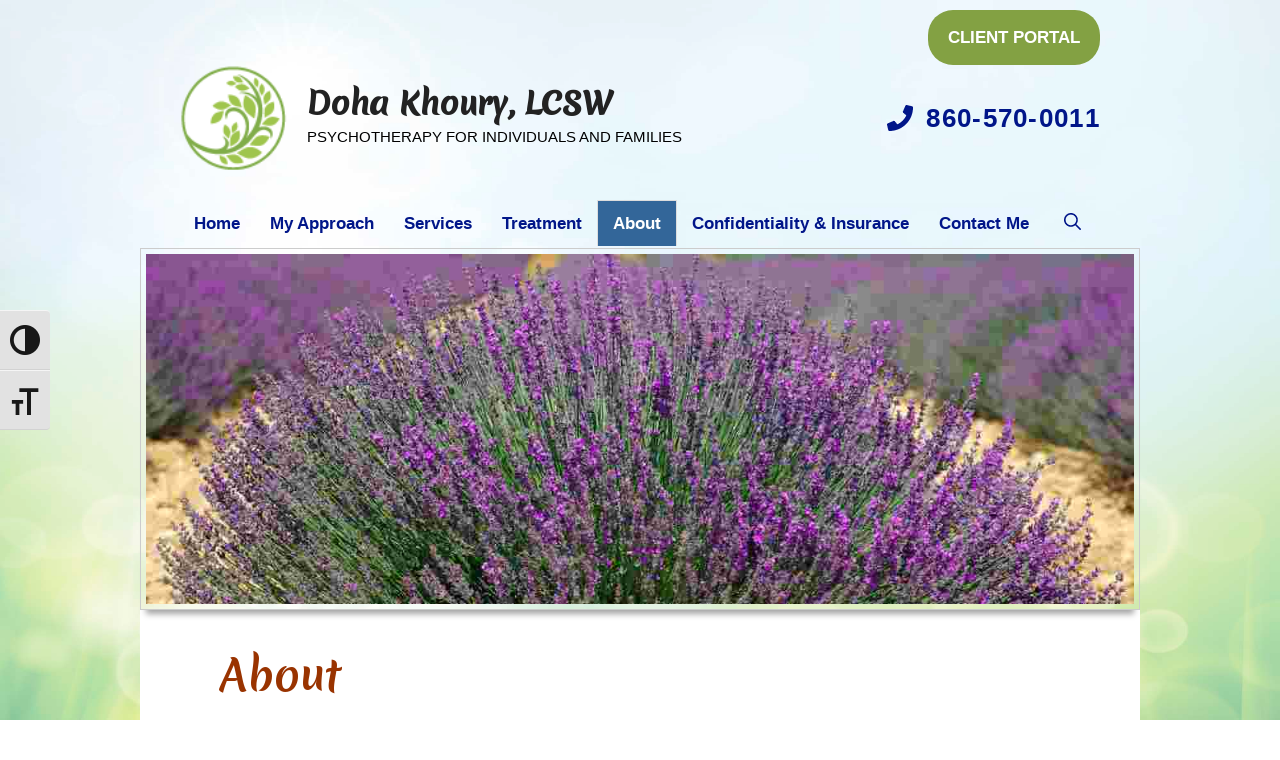

--- FILE ---
content_type: text/css
request_url: https://www.counselordoha.com/wp-content/themes/doha-2023/css/gutenberg.css?ver=1.0.0
body_size: 1185
content:
/*
WordPress Gutenberg-specific styling
https://wordpress.org/gutenberg/
*/

/* --- colors --- */
.has-white-color, .wp-block-button__link.has-text-color.has-white-color { color: #ffffff; }
.has-light-gray-color, .wp-block-button__link.has-text-color.has-light-gray-color { color: #E3E6EB; }
.has-black-color, .wp-block-button__link.has-text-color.has-black-color { color: #000000; }
.has-white-background-color { background-color: #ffffff; }
.has-light-gray-background-color { background-color: #E3E6EB; }
.has-black-background-color { background-color: #000000; }

/* --- gutenberg columns --- */
@media (max-width: 767.999px) {
    .wp-block-columns {
        display: block;
    }
}
@media (min-width: 768px) {
    .wp-block-columns {
        margin-left: -15px;
        margin-right: -15px;
    }
    .wp-block-column {
        padding-left: 15px;
        padding-right: 15px;
    }
}

/* --- gutenberg file download --- */
.gpc .wp-block-file .wp-block-file__button,
.gpc .wp-block-file a.wp-block-file__button:visited {
    border-style: unset;
    border-width: 0;
}
.gpc .wp-block-file a.wp-block-file__button:active,
.gpc .wp-block-file a.wp-block-file__button:focus,
.gpc .wp-block-file a.wp-block-file__button:hover {
    box-shadow: none;
    text-decoration: none;
}

--- FILE ---
content_type: text/css
request_url: https://www.counselordoha.com/wp-content/themes/doha-2023/style.css?ver=1682349041
body_size: 5410
content:
/*
 Theme Name:   Counselor Doha 2023
 Theme URI:    https://counselordoha.com
 Description:  Custom theme for Doha Khoury
 Author:       iCS
 Author URI:   https://counselordoha.com
 Template:     generatepress
 Version:      1.0

colors: #FBF4EA (cream), #930 (rust), #011689 (dk blue), #f7f8f9 (lt gray), #83a143 (green), #333 (dk gray), #fff (white)
*/
/*layout*/

body {
	background: #fff url(images/bodyBG.jpg) no-repeat fixed center bottom;
        background-size: auto;
    -moz-background-size: 100% 100%;
    background-size: 100% 100%;
}
.one-container .site-content {
    padding: 40px 80px;
}
.inside-top-bar {
    padding: 10px 40px 0 40px;
}
.inside-top-bar .gb-button-wrapper {margin-bottom: 0px; }
.inside-header {
    padding: 0 40px 20px 40px;
}

.site-header {margin-top:0px;}
#content { background: #fff url(images/branchBG.gif) bottom right no-repeat;
}
.search .site-content .content-area,
.wpm-testimonial-template-default .site-content .content-area{
    width: 100%;
}
.search input[type="search"] {width: 90%;}
.search .entry-header {border-top: solid 1px #ccc; padding-top: 20px;}
.search .entry-summary {margin-top: 10px;}
.wpm-testimonial-template-default #right-sidebar {display:none;}
/*main nav*/
.main-navigation {padding-top:2px; }

.main-navigation .main-nav ul li[class*="current-menu-"] > a,
.main-navigation .main-nav ul li,
.main-navigation .main-nav ul li:hover {	
}

.main-navigation .main-nav ul li a {
    padding-left: 15px;
    padding-right: 15px;
    line-height: 45px;

}
.main-navigation .main-nav ul li[class*="current-menu-"] > a {
	color: #fff;
	border-top: 1px solid #ddd;
	border-right: 1px solid #ddd;
	border-left: 1px solid #ddd;
	background: #336699;}

.main-navigation .main-nav ul li:hover {background: #fff; text-decoration: underline;}

.main-navigation ul ul {width: 300px;}

.menu-footer-menu-container {padding: 20px 0; }

#menu-footer-menu li {display: inline; padding: 0  10px 20px 10px; font-family: Arial, Helvetica, sans-serif; text-transform:uppercase; font-weight: bold;}
.sticky-enabled .main-navigation.is_stuck {z-index: 1000;}

/*buttons*/
.gb-button-wrapper {margin-bottom: 20px; }
.gb-button-wrapper, .gb-button, .wpcf7-submit, .read-more-button-container a.button, a.read-more.button,
a.gb-button  
{ font-family: Arial, Helvetica, sans-serif;
    text-transform:uppercase; white-space:nowrap; font-weight: bold; border-radius: 25px;}
.read-more-button-container, .read-more-container {text-align:center;}
 .read-more-container, read-more-button-container {
        opacity: 50;
        transition: all 0.3s ease-in-out;
    }
/*typography*/
body a {text-decoration: underline;}
body p, body ul, body ol {font-family: Verdana, Arial, Helvetica, sans-serif}
p.small {font-size: 0.82em; 
    margin-bottom: .5em;
} 
.nosp {margin-bottom:0;}
.med {font-size: 0.92em; border-left: 2px solid #ccc; padding-left: 18px; margin-left: 5px; }
.med2, .search p {font-size: 0.92em; }
.search h1 {font-size: 30px;}
.search h2 {font-size: 1.1em;}
.search-highlight {
    background:#FFFF00  
    }
/*images*/
.featured-image img{
    border: solid 1px #ccc;
    padding: 5px;
    background-clip: content-box;
    background-color: #ccc;
    -webkit-box-shadow: 0 10px 6px -6px #A4A4A4;
    -moz-box-shadow: 0 10px 6px -6px #A4A4A4;
    box-shadow: 0 10px 6px -6px #A4A4A4;
    margin-top: -5px;
}
.feature {margin: 0 -40px;
 }

/*widgets*/
.inside-right-sidebar {
border-top: 1px solid #e3cf57;
border-bottom: 1px solid #e3cf57;}
.footer-widget-2 aside.widget { margin-bottom: 5px; text-align:center;}
.footer-widget-3 .widget {
    margin-bottom: 20px;
}
.wp-block-latest-posts.wp-block-latest-posts__list li{padding-bottom: 10px;border-bottom: 1px solid #e3cf57;}
#footer-widgets li {font-weight: bold;}

.footer-widgets-container {
    padding: 20px;
  /*  border-top: solid 1px #ccc;background: #f7fcff;*/
}
/*testimonials*/
.home .strong-view.wpmtst-default .wpmtst-testimonial {
border: 1px solid #fff !important;}
.home h3.testimonial-heading {font-size: 20px;}
.testimonial-name {font-style: italic;}

.stt p {font-size: 0.9em; margin-bottom: .5em}
.stt h3 {font-size: 1.2em;}
/*blog*/
blog #content {padding: 60px 40px 20px 40px !important;}
/*..post-image-above-header .inside-article .post-image {
    margin-bottom: 1em !important;
}*/
.blog .entry-summary:not(:first-child), .blog .post-image:not(:first-child) {
    margin-top: 1em;
}
.blog .site-content .inside-article,.comments-area {
	background-color:rgba(250,248,232,0.75);
border: 1px solid #e3cf57;
	border-top-left-radius: 40px;
border-bottom-right-radius: 40px;
}
    .generate-columns .inside-article {
        transition: all 0.2s ease-in;
        transform: scale(1);
    }
    .generate-columns .inside-article:hover {
        transform: scale(1.01);
        box-shadow: 0px 2px 5px 0px rgba(0,0,0,0.1);
    }

/*forms*/
input[type="text"], input[type="email"], input[type="url"], input[type="password"], input[type="search"], input[type="tel"], input[type="number"]
{width:100%; z-index: 100;}
input[type="password"] {margin-bottom: 10px;}
label {font-size: 0.9em;}
fieldset {border: solid 1px #ccc; padding: 20px;}

@media screen and (max-width: 1080px) {
.one-container .site-content {
    padding: 30px 20px;
}
.inside-top-bar {
    padding: 10px 40px 20px 40px;
}
.inside-header {
    padding: 0 20px 20px 10px;
}
.main-title {
    font-size: 24px;
}
.site-description {
    line-height: 1.4;
}
.inside-navigation {border-top: 1px solid #ccc;}
}

--- FILE ---
content_type: text/css
request_url: https://www.counselordoha.com/wp-content/uploads/generateblocks/style-74.css?ver=1725914119
body_size: 945
content:
p.gb-headline-70afd8fe{font-size:13px;text-align:center;padding-top:30px;margin-bottom:0px;border-top:1px solid var(--contrast-3);}p.gb-headline-98c7596f{display:flex;align-items:center;justify-content:flex-end;font-family:Arial;font-size:26px;letter-spacing:0.05em;font-weight:bold;text-align:right;margin-bottom:10px;color:var(--blue);}p.gb-headline-98c7596f a{color:var(--blue);}p.gb-headline-98c7596f a:hover{color:var(--green);}p.gb-headline-98c7596f .gb-icon{line-height:0;padding-right:0.5em;}p.gb-headline-98c7596f .gb-icon svg{width:1em;height:1em;fill:currentColor;}.gb-container-c90b7ee5{display:flex;justify-content:flex-end;}a.gb-button-675b0097{display:inline-flex;font-size:17px;padding:15px 20px;background-color:var(--green);color:#ffffff;text-decoration:none;}a.gb-button-675b0097:hover, a.gb-button-675b0097:active, a.gb-button-675b0097:focus{background-color:#222222;color:#ffffff;}.gb-container .wp-block-image img{vertical-align:middle;}.gb-grid-wrapper .wp-block-image{margin-bottom:0;}.gb-highlight{background:none;}

--- FILE ---
content_type: text/plain
request_url: https://www.google-analytics.com/j/collect?v=1&_v=j102&a=1200291612&t=pageview&_s=1&dl=https%3A%2F%2Fwww.counselordoha.com%2Fabout%2F&ul=en-us%40posix&dt=About%20-%20Doha%20Khoury%2C%20LCSW&sr=1280x720&vp=1280x720&_u=IEBAAEABAAAAACAAI~&jid=457752566&gjid=1370510106&cid=1714983123.1768652774&tid=UA-61550615-1&_gid=802000725.1768652774&_r=1&_slc=1&z=979018535
body_size: -452
content:
2,cG-85QYS23ENC

--- FILE ---
content_type: text/javascript
request_url: https://www.counselordoha.com/wp-content/themes/doha-2023/js/scripts.js?ver=1.0.0
body_size: 6
content:
/*global jQuery*/

jQuery(document).ready(function ($) {
  'use strict'

  // do some jQuery stuff

})
